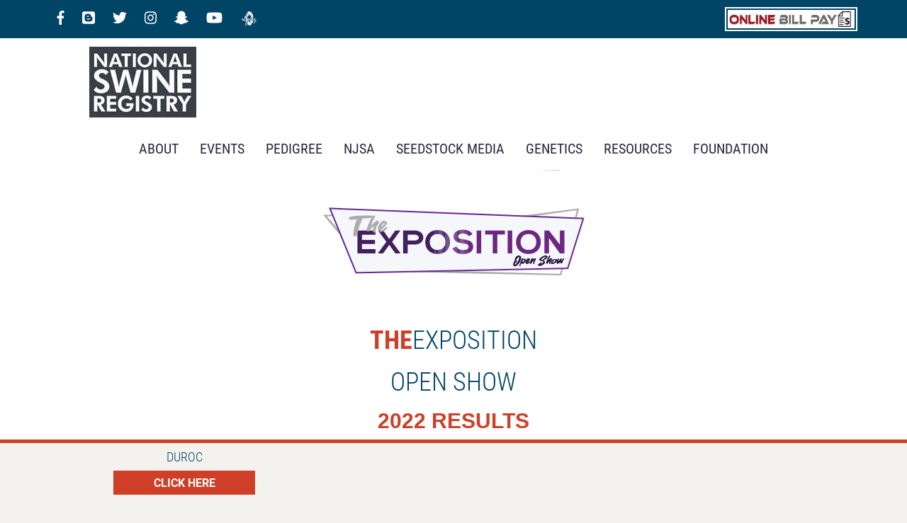

--- FILE ---
content_type: text/html; charset=UTF-8
request_url: https://nationalswine.com/events/shows/exposition/archive/open/22-expo-results.php
body_size: 5263
content:
<!DOCTYPE html>
<html><!-- InstanceBegin template="/Templates/template.dwt.php" codeOutsideHTMLIsLocked="false" -->
<head>

<!-- Global site tag (gtag.js) - Google Analytics --> 
<script async src="https://www.googletagmanager.com/gtag/js?id=UA-49053215-2"></script> 
<script>
  window.dataLayer = window.dataLayer || [];
  function gtag(){dataLayer.push(arguments);}
  gtag('js', new Date());
 
  gtag('config', 'UA-49053215-2');
</script> 

<!-- Google Tag Manager --> 
<script>(function(w,d,s,l,i){w[l]=w[l]||[];w[l].push({'gtm.start':
new Date().getTime(),event:'gtm.js'});var f=d.getElementsByTagName(s)[0],
j=d.createElement(s),dl=l!='dataLayer'?'&l='+l:'';j.async=true;j.src=
'https://www.googletagmanager.com/gtm.js?id='+i+dl;f.parentNode.insertBefore(j,f);
})(window,document,'script','dataLayer','GTM-WWX2TQ5');</script> 
<!-- End Google Tag Manager -->

<meta charset="utf-8">
<meta http-equiv="X-UA-Compatible" content="IE=edge">
<meta name="viewport" content="width=device-width, initial-scale=1">
<!-- InstanceBeginEditable name="doctitle" -->
<title>NSR EXPO Results</title>
<!-- InstanceEndEditable -->

<!-- Bootstrap -->
<link rel="stylesheet" href="../../../../../css/bootstrap.css">
<link rel="stylesheet" href="../../../../../css/css-2019.css">
<link rel="stylesheet" href="https://use.typekit.net/qyj8yow.css">
<link href="../../../../../css/css-2019.css" rel="stylesheet" type="text/css">
<script defer src="https://use.fontawesome.com/releases/v5.0.6/js/all.js"></script> 

<!-- FancyZoom --> 
<script src="../../../../../js-global/FancyZoom.js" type="text/javascript"></script> 
<script src="../../../../../js-global/FancyZoomHTML.js" type="text/javascript"></script> 

<!-- HTML5 shim and Respond.js for IE8 support of HTML5 elements and media queries --> 
<!-- WARNING: Respond.js doesn't work if you view the page via file:// -->
<!-- InstanceBeginEditable name="head" -->
<!-- InstanceEndEditable -->
</head>

<body onLoad="setupZoom();">

<!-- Google Tag Manager (noscript) -->
<noscript>
<iframe src="https://www.googletagmanager.com/ns.html?id=GTM-WWX2TQ5"
height="0" width="0" style="display:none;visibility:hidden"></iframe>
</noscript>
<!-- End Google Tag Manager (noscript) --> 

	
<!-- HEADER -->
<header>
  <div class="top-bar">
    <div class="container">
      <div class="row">
        <div class="col-sm-6 col-xs-12"> 
          <div class="follow">
            <ul>
              <li><a href="https://www.facebook.com/nationalswineregistry/" target="new" title="Facebook" ><i class="fab fa-facebook-f"></i></a> </li>
              <li><a href="../../../../../wp/" target="new" title="Blog"><i class="fab fa-blogger"></i></a> </li>
              <li><a href="https://twitter.com/NationalSwine" target="new" title="Twitter"><i class="fab fa-twitter"></i></a> </li>
              <li><a href="https://www.instagram.com/nsr_njsa/?hl=en" target="new" title="Instagram"><i class="fab fa-instagram"></i></a> </li>
              <li><a href="../../../../../seedstock/snapchat_connect.php" target="new" title="Snapchat"><i class="fab fa-snapchat-ghost"></i></a> </li>
              <li><a href="https://www.youtube.com/user/nationalswinereg?feature=results_main" target="new" title="YouTube"><i class="fab fa-youtube"></i></a> </li>
              <li><a href="https://www.imagewiseorders.com/" target="new" title="Legacy"><img src="../../../../../graphics/legacylogo-01.png" alt=""></a> </li>
            </ul>
          </div>
        </div>
        <div class="col-sm-6 col-xs-12">
          <div class="digital"> <a href="https://mail.nationalswine.com:8443/forms/paymentForm_information.asp"><img src="../../../../../graphics/online_bill_pay_logo-horizontal.jpg" alt=""></a> </div>
        </div>
        <div class="clearfix"></div>
      </div>
    </div>
  </div>
  <div class="container">
    <div class="row">
      <div class="col-md-2 col-md-offset-0 col-sm-3 col-sm-offset-0 col-xs-8 col-xs-offset-2 logo"><a href="../../../../../index.php"><img src="../../../../../graphics/NSR-logo.jpg" alt="" width="151" height="100" class="img-responsive center-block"></a> </div>
            <div class="col-md-8 col-sm-6 col-xs-12 tag">
                      </div>
    </div>
  </div>
  <nav class="navbar navbar-default">
    <div class="container-fluid"> 
      <!-- Brand and toggle get grouped for better mobile display -->
      <div class="navbar-header">
        <button type="button" class="navbar-toggle" data-toggle="collapse" data-target="#bs-example-navbar-collapse-1" aria-expanded="false"> 
			<span><img src="../../../../../images/hamburger-menu-50.png" height="20px" width="20px" class="img-responsive"/></span>
		  </button>
      </div>
      
      <!-- Collect the nav links, forms, and other content for toggling -->
      <div class="collapse navbar-collapse" id="bs-example-navbar-collapse-1">
        <ul class="nav navbar-nav">
          <li class="dropdown dropdown-large"> <a href="../../../../../about/about-main.php" class="dropdown-toggle disabled">About</a>
            <ul class="dropdown-menu dropdown-menu-large row">
              <li class="col-sm-4">
                <ul>
					<li class="dropdown-header"></li>
                  <li><a href="../../../../../about/about-nsr-info.php">What is NSR?</a> </li>
                  <li><a href="../../../../../about/about-staff.php">Staff</a> </li>
                  <li><a href="../../../../../about/about-fees-rates.php">Fees/Rates</a> </li>
                </ul>
              </li>
              <li class="col-sm-4">
                <ul>
					<li class="dropdown-header"></li>
                  <li><a href="../../../../../about/about-jobs.php">Jobs</a> </li>
                  <li><a href="../../../../../about/breeder-directory.php">Breeder Directory</a> </li>
                  <li><a href="../../../../../about/about-nsr-leadership.php" target="new">Leadership</a> </li>
                </ul>
              </li>
              <li class="col-sm-4">
                <ul>
                  <li class="dropdown-header"></li>
                  <li><a href="../../../../../about/policies.php">Policies</a> </li>
                  <li><a href="../../../../../about/about-contact.php">Contact Us</a> </li>
                  <li><a href="../../../../../about/docs/nsr-long-range-plan-2017.pdf" target="new">Long Range Strategic Plan</a> </li>
                </ul>
              </li>
            </ul>
          </li>
          <li class="dropdown dropdown-large"> <a href="../../../../events-main.php" class="dropdown-toggle disabled">Events</a>
            <ul class="dropdown-menu dropdown-menu-large row">
              <li class="col-sm-4">
                <ul>
                  <li class="dropdown-header">Open Shows</li>
                  <li><a href="../../../wtc-southeast/wtc/wtc-main.php">NSR Winter Type Conference</a> </li>
                  <li><a href="../../../swtc/swtc-main.php">NSR Southwest Type Conference</a> </li>
				 <li><a href="../../../the-draft/draft-main.php">The Draft Virtual Sire Sale</a> </li>
                  <li><a href="../../expo-open/expo-main.php">The Exposition Open Show</a> </li>
                  <li><a href="../../../stc-njss/stc/stc-main.php">NSR Summer Type Conference</a> </li>
                  <li><a href="../../../fall-exposition/fall-expo-open/fall-expo-main.php">NSR Fall Exposition Open Show</a> </li>
				  <li><a href="../../../naile/naile-main.php">North American International Livestock Expo</a> </li>
				  <li><a href="../../../collectors/collectors-main.php">The Collector's Edition</a> </li>
                </ul>
              </li>
              <li class="col-sm-4">
                <ul>
                  <li class="dropdown-header">Junior Shows</li>
                  <li><a href="../../../wtc-southeast/se/southeast-main.php">Winter National</a> </li>
                  <li><a href="../../expo-jr/expo-jr-main.php">The Exposition Junior Show</a> </li>
                  <li><a href="../../../stc-njss/njss/njss-main.php">National Junior Summer Spectacular</a> </li>
                  <li><a href="../../../fall-exposition/fall-expo-jr/fall-expo-jr-main.php">Fall Exposition Junior Show</a> </li>
                  <li><a href="../../../eastern/eastern-jr-main.php">NJSA Eastern Regional</a> </li>
                  <li><a href="../../../western/western-jr-main.php">NJSA Western Regional</a> </li>
                </ul>
              </li>
              <li class="col-sm-4">
                <ul>
                  <li class="dropdown-header">Jr. Affiliate Shows</li>
                  <li><a href="http://www.nationalwestern.com/">National Western Stock Show</a> </li>
                  <li><a href="https://www.americanroyal.com/livestock/">American Royal</a> </li>
                  <li><a href="http://www.livestockexpo.org/">NAILE</a> </li>
                  <li><a href="http://www.anls.org/">Arizona National</a> </li>
                  <li class="divider"></li>
                  <li class="dropdown-header">Non-Show Events </li>
                  <li><a href="../../../../other-events/annual-meeting/nsr-annual-main.php">NSR Annual Meeting</a>
                  <li><a href="../../../../other-events/nylc/nylc-main.php">National Youth Leadership Conference</a> </li>
                  <li class="divider"></li>
                  <li class="dropdown-header">Show Archive</li>
                  <li><a href="../../../../archive.php">View Archive</a>
                </ul>
              </li>
            </ul>
          </li>
          <li class="dropdown dropdown-large"> <a href="../../../../../pedigree/pedigree-main.php" class="dropdown-toggle disabled">Pedigree</a>
            <ul class="dropdown-menu dropdown-menu-large row">
              <li class="col-sm-4">
                <ul>
                  <li class="dropdown-header"></li>
                  <li><a href="../../../../../pedigree/litter-registration.php">Litter Registration</a> </li>
                  <li><a href="../../../../../pedigree/transfers.php">Transfers</a> </li>
                </ul>
              </li>
              <li class="col-sm-4">
                <ul>
                  <li class="dropdown-header"></li>
                  <li><a href="../../../../../pedigree/ai-certs.php">A.I. Certs</a> </li>
                  <li><a href="../../../../../about/policies.php">Policies</a> </li>
                  <li><a href="../../../../../pedigree/crosscheck.php">CrossCheck</a> </li>
                </ul>
              </li>
              <li class="col-sm-4">
                <ul>
                  <li class="dropdown-header"></li>
                  <li><a href="https://mail.nationalswine.com:8443/onlinepedigrees/login.asp">Pedigree Search</a> </li>
                  <li><a href="../../../../../pedigree/dna.php">DNA</a> </li>
                </ul>
              </li>
            </ul>
          </li>
          <li class="dropdown dropdown-large"> <a href="../../../../../njsa/njsa-main.php" class="dropdown-toggle disabled">NJSA</a>
            <ul class="dropdown-menu dropdown-menu-large row">
              <li class="col-sm-4">
                <ul>
                  <li class="dropdown-header"></li>
                  <li><a href="../../../../../njsa/njsa-membership.php">Membership</a> </li>
                  <li><a href="../../../../../njsa/njsa-leadership.php">Leadership</a> </li>
                  <li><a href="../../../../../njsa/njsa-sponsorship.php">Sponsorship</a> </li>
                </ul>
              </li>
              <li class="col-sm-4">
                <ul> 
                  <li class="dropdown-header"></li>
                  <li><a href="../../../../../njsa/njsa-spotlight.php">Spotlight</a> </li>
                  <li><a href="../../../../../njsa/njsa-programs.php">Junior Bred and Owned Program</a> </li>
                </ul>
              </li>
              <li class="col-sm-4">
                <ul>
                  <li class="dropdown-header"></li>
                  <li><a href="../../../../../njsa/njsa-scholarships.php">Scholarships</a> </li>
                  <li><a href="../../../../../njsa/njsa-faq.php">FAQ'S</a> </li>
                </ul>
              </li>
            </ul>
          </li>
          <li class="dropdown dropdown-large"> <a href="../../../../../seedstock/seedstock-main.php" class="dropdown-toggle disabled">SEEDSTOCK MEDIA</a>
            <ul class="dropdown-menu dropdown-menu-large row">
              <li class="col-sm-4">
                <ul>
                  <li class="dropdown-header"></li>
                  <li><a href="../../../../../seedstock/subscription/seedstock-digital-issues.php">Digital Issue</a> </li>
                  <li><a href="../../../../../seedstock/seedstock-past-issues.php">Past Issues</a> </li>
                  <li><a href="../../../../../seedstock/seedstock-update.php">NSR News</a> </li>
					<li><a href="../../../../../seedstock/seedstock-sale-report-videos.php">Sale Reports</a> </li>
                </ul>
              </li>
              <li class="col-sm-4">
                <ul>
                    
                                      <li class="dropdown-header"></li>

                  <li><a href="../../../../../seedstock/seedstock-subscribe.php">Subscribe</a> </li>
                  <li><a href="../../../../../seedstock/seedstock-advertising.php">Advertising</a> </li>
                </ul>
              </li>
              <li class="col-sm-4">
                <ul>
                  <li class="dropdown-header"></li>
                  <li><a href="../../../../../seedstock/seedstock-picture-judging.php">Picture Judging</a> </li>
                </ul>
              </li>
            </ul>
          </li>
          <li class="dropdown dropdown-large"> <a href="../../../../../genetics/genetics-main.php" class="dropdown-toggle disabled">GENETICS</a>
            <ul class="dropdown-menu dropdown-menu-large row">
              <li class="col-sm-4">
                <ul>
                  <li class="dropdown-header"></li>
                  <li><a href="../../../../../genetics/stages.php">STAGES<sup>&#8482;</sup></a> </li>
                </ul>
              </li>
              <li class="col-sm-4">
                <ul>
                  <li class="dropdown-header"></li>
                  <li><a href="../../../../../genetics/genetics-abg.php">America's Best Genetics</a> </li>
                </ul>
              </li>
              <li class="col-sm-4">
                <ul>
                  <li class="dropdown-header"></li>
                  <li><a href="../../../../../genetics/genetics-links.php">Industry Links</a> </li>
                </ul>
              </li>
            </ul>
          </li>
          <li class="dropdown dropdown-large"> <a href="../../../../../resources/resources-main.php" class="dropdown-toggle disabled">RESOURCES</a>
            <ul class="dropdown-menu dropdown-menu-large row">
              <li class="col-sm-4">
                <ul>
                  <li class="dropdown-header"></li>
                  <li><a href="../../../../../resources/resources-main.php">GENERAL</a> </li>
                </ul>
              </li>
              <li class="col-sm-4">
                <ul>
                  <li class="dropdown-header"></li>
                  <li><a href="../../../../../resources/resources-main.php">EDUCATION</a> </li>
                </ul>
              </li>
              <li class="col-sm-4">
                <ul>
                  <li class="dropdown-header"></li>
                  <li><a href="../../../../../resources/resources-videos.php">VIDEOS</a> </li>
                </ul>
              </li>
            </ul>
          </li>
          <li class="dropdown dropdown-large"> <a href="../../../../../foundation/foundation-main.php" class="dropdown-toggle disabled">Foundation</a> </li>
        </ul>
      </div>
      <!-- /.navbar-collapse --> 
    </div>
    <!-- /.container-fluid --> 
  </nav>
</header>
<!-- / HEADER --> 
<!-- InstanceBeginEditable name="body content here" -->
	
	
<section class="event-detail text-center">
<div class="container">
<div class="row">
	<div class="col-xs-12">
		<img src="../../../../../images/events/show-shields/the-exposition-shield-open.png" class="img-responsive center-block" alt=""> 
        
		<h1><span class="red">THE</span><span class="purple">EXPOSITION</span></h1>
        <h1><span class="purple">Open Show</span></h1>
		<h2>2022 Results</h2>
		<div class="clearfix"></div>
	</div>
    </div></div>
</section>
<!--  SECTION-1 -->
<section>
	<div class="container">
  <div class="row">
	  
	  <div class="col-xs-12">
			 <div class="col-sm-4 col-xs-12">
              <h4 class="text-center">Duroc</h4>
             <a href="docs/Results/2022/2022 expo duroc results.pdf">
              <div class="event-detailbutton">Click Here</div>
              </a>
              <h4 class="text-center">Hampshire</h4>
              <a href="docs/Results/2022/2022 expo hampshire results.pdf">
              <div class="event-detailbutton">Click Here</div>
              </a>
              <h4 class="text-center">Landrace</h4>
              <a href="docs/Results/2022/2022 expo landrace results.pdf">
              <div class="event-detailbutton">Click Here</div>
              </a>
              <h4 class="text-center">Yorkshire</h4>
             <a href="docs/Results/2022/2022 expo yorkshire results.pdf">
              <div class="event-detailbutton">Click Here</div>
              </a>
              <h4 class="text-center">Crossbred</h4>
              <a href="docs/Results/2022/2022 expo crossbred results.pdf">
              <div class="event-detailbutton">Click Here</div>
              </a>
		  </div>
         
	  </div>

	
	  
	 <div class="col-xs-12"><hr></div>
	  
	  <!-- / Show Buttons bottom BEGINS-->

<div class="event-detail-tile-5-1">
	    <div class="tile">
			  <h4>CROSS BREEDING INFO FORM</h4>
		    <a href="https://docs.google.com/forms/d/e/1FAIpQLSfELjiDhUi3xxZNe7KKJ38hi_RlxdpjIhaEX52aEjvkgeq4ig/viewform" target="new"><div class="event-detailbutton">CLICK HERE</div></a>
	  </div>
	  </div>
	  
	  <div class="event-detail-tile-5-1">
		  <div class="tile">
			  <h4>BREED <br>
		      ELIGIBILITY</h4>
		    <a href="../../../../../pedigree/breed-eligibility.php"><div class="event-detailbutton">CLICK HERE</div></a>
		  </div>
	  </div>
	  
	  <div class="event-detail-tile-5-1">
		  <div class="tile">
			  <h4>FEDERAL<br>
EAR TAGS</h4>
		    <a href="../../../../ear-tags.php"><div class="event-detailbutton">CLICK HERE</div></a>
		  </div>
	  </div>
	  
	  <div class="event-detail-tile-5-2">
		  <div class="tile">
			  <h4>PREMISE<br>
I.D.</h4>
		    <a href="../../../../downloads/docs/Premise-ID-state-contacts.pdf" target="new"><div class="event-detailbutton">CLICK HERE</div></a>
		  </div>
	  </div>
	  
	  <div class="event-detail-tile-5-2">
		  <div class="tile">
			  <h4>YQCA <br>
		      CERTIFICATION</h4>
		    <a href="http://yqcaprogram.org/" target="new"><div class="event-detailbutton">CLICK HERE</div></a>
		  </div>
	  </div>
<!-- / Show Buttons bottom END -->
	  
    </div>
    </div>
	</section>

	
	
	<!-- InstanceEndEditable -->
<section class="search">
  <div class="container">
    <div class="row">
      <script>
                        ( function () {
                            var cx = '001780708884976938282:4kqohz06-2q';
                            var gcse = document.createElement( 'script' );
                            gcse.type = 'text/javascript';
                            gcse.async = true;
                            gcse.src = 'https://cse.google.com/cse.js?cx=' + cx;
                            var s = document.getElementsByTagName( 'script' )[ 0 ];
                            s.parentNode.insertBefore( gcse, s );
                        } )();
                    </script>
      <gcse:search></gcse:search>
    </div>
  </div>
</section>
<!-- FOOTER -->
<footer>
  <div class="container">
    <div class="row">
      <div class="col-lg-2 col-md-4 col-sm-6 col-xs-12">
        <h4>About</h4>
        <p><a href="../../../../../about/about-nsr-info.php">What is the NSR?</a><br>
          <a href="../../../../../about/about-staff.php">Staff</a><br>
          <a href="../../../../../about/about-fees-rates.php">Fees &amp; Rates</a><br>
		  <a href="../../../../../about/about-nsr-leadership.php">Leadership</a><br>
          <a href="../../../../../about/about-jobs.php">Jobs/Internships</a><br>
          <a href="../../../../../about/breeder-directory.php">Breeder Directory</a><br>
          <a href="../../../../../about/policies.php">Policies</a><br>
          <a href="../../../../../about/about-contact.php">Contact Us</a> </p>
      </div>
      <div class="col-lg-2 col-md-4 col-sm-6 col-xs-12">
        <h4>Events</h4>
        <p><a href="../../../../national-shows.php">Shows</a><br>
          <a href="../../../../non-show-events.php">Non-Show Events</a><br>
          <a href="../../../../archive.php">Archive</a><br>
          <span class="hidden-xs">&nbsp;<br>
          &nbsp;</span></p>
      </div>
      <div class="col-lg-2 col-md-4 col-sm-6 col-xs-12">
        <h4>Pedigree</h4>
        <p><a href="../../../../../pedigree/litter-registration.php">Litter Registration</a><br>
          <a href="../../../../../pedigree/transfers.php">Transfers</a><br>
          <a href="../../../../../pedigree/ai-certs.php">A.I. Certs</a><br>
          <a href="https://mail.nationalswine.com:8443/onlinepedigrees/login.asp">Pedigree Search</a><br>
          <a href="../../../../../pedigree/dna.php">DNA</a><br>
          <span class="hidden-xs">&nbsp;<br>
          &nbsp;</span> </p>
      </div>
      <div class="col-lg-2 col-md-4 col-sm-6 col-xs-12">
        <h4>NJSA</h4>
        <p><a href="../../../../../njsa/njsa-membership.php">Membership</a><br>
          <a href="../../../../../njsa/njsa-leadership.php">Leadership</a><br>
          <a href="../../../../../njsa/njsa-sponsorship.php">Sponsorship</a><br>
          <a href="../../../../../njsa/njsa-spotlight.php">Spotlight</a><br>
          <a href="../../../../../njsa/docs/NJSA%20Handbook%204.14.23.pdf">Handbook</a><br>
          <a href="../../../../../njsa/njsa-programs.php">Programs</a><br>
          <a href="../../../../../njsa/njsa-scholarships.php">Scholarships</a></p>
      </div>
      <div class="col-lg-2 col-md-4 col-sm-6 col-xs-12">
        <h4>Seedstock Media</h4>
        <p><a href="../../../../../seedstock/seedstock-subscribe.php">Subscribe</a><br>
          <a href="../../../../../seedstock/seedstock-advertising.php">Advertise</a><br>
          <a href="../../../../../seedstock/seedstock-specifications.php">Ad Specifications</a><br>
          <a href="../../../../../seedstock/seedstock-past-issues.php">Past Issues</a><br>
          <span class="hidden-xs">&nbsp;<br>
          &nbsp;</span> </p>
      </div>
      <div class="col-lg-2 col-md-4 col-sm-6 col-xs-12">
        <h4>Genetics</h4>
        <p><a href="../../../../../genetics/genetics-abg.php">America's Best Genetics</a><br>
          <a href="../../../../../genetics/stages.php">STAGES&#8482;</a><br>
          <a href="../../../../../genetics/genetics-links.php">Industry Links </a><br>
          <span class="hidden-xs">&nbsp;<br>
          &nbsp;<br>
          &nbsp;<br>
          &nbsp;</span></p>
      </div>
      <div class="clearfix"></div>
      <div class="col-lg-2 col-md-4 col-sm-6 col-xs-12">
        <h4>Stay Connected</h4>
        <p><a href="https://www.facebook.com/nationalswineregistry/">Facebook</a><br>
          <a href="../../../../../wp/">Blog</a><br>
          <a href="https://twitter.com/NationalSwine">Twitter</a><br>
          <a href="https://www.instagram.com/nsr_njsa/?hl=en">Instagram</a><br>
          <a href="../../../../../seedstock/snapchat_connect.php">Snapchat</a><br>
          <a href="https://www.youtube.com/user/nationalswinereg?feature=results_main">YouTube</a><br>
      </div>
      <div class="col-lg-2 col-md-4 col-sm-6 col-xs-12">
        <h4>Staff Only</h4>
        <p><a href="https://www.office.com">Webmail</a> <br>
          <span class="hidden-xs"><a href="http://nationalswine.com/wp/wp-login.php">Blog Admin</a></span></p>
      </div>
      <div class="col-lg-6 col-md-8 col-sm-6 col-xs-12">
        <h4>Sign up For E-News!</h4>
        <a href="https://visitor.r20.constantcontact.com/d.jsp?llr=kd8jo9cab&p=oi&m=1102546529386&sit=ftzw4pceb&f=43db9a71-4a6e-4a23-af08-98e89e2e2d59" target="_blank">
        <div class="eventbutton"><span class="thin">Sign Up</span> <span class="bold">Now</span> </div>
        </a> </div>
    </div>
  </div>
</footer>
<section class="copyright">
  <div class="container">
    <div class="row">
      <div class="col-xs-12 text-center"> &copy; Copyright 2023. National Swine Registry. All Rights Reserved <a href="../../../../../wp/wp-admin/" target="_blank"><i class="fab fa-wordpress fa-lg" aria-hidden="true"></i></a> </div>
    </div>
  </div>
</section>

<!-- / FOOTER --> 
<!-- jQuery (necessary for Bootstrap's JavaScript plugins) --> 
<script src="../../../../../js/jquery-1.11.3.min.js"></script> 
<!-- Include all compiled plugins (below), or include individual files as needed --> 
<script src="../../../../../js/bootstrap.js"></script> 
<script>
        $( 'ul.nav li.dropdown' ).hover( function () {
            $( this ).find( '.dropdown-menu' ).stop( true, true ).delay( 200 ).fadeIn( 500 );
        }, function () {
            $( this ).find( '.dropdown-menu' ).stop( true, true ).delay( 200 ).fadeOut( 500 );
        } );
    </script> 

<!-- Lightbox script --> 

<script>
        $( document ).on( 'click', '[data-toggle="lightbox"]', function ( event ) {
            event.preventDefault();
            $( this ).ekkoLightbox();
        } );
    </script> 
<!-- InstanceBeginEditable name="Footer Scripts" -->
	<!-- InstanceEndEditable -->
</body>
<!-- InstanceEnd --></html>

--- FILE ---
content_type: text/css
request_url: https://nationalswine.com/css/css-2019.css
body_size: 24606
content:
@charset "utf-8";
@charset "utf-8";
/* CSS Document */
@import url("https://use.typekit.net/qyj8yow.css");
h1{
	font-family: 'roboto-condensed', sans-serif;
	text-transform: uppercase;
}
h1 .red{
	color:#cf3f27;
	font-style: normal;
font-weight: 700;
}
h1 .blue{
	color:#026699;
	font-style: normal;
font-weight: 700;
}
h1 .purple{
	color:#004466;
	font-style: normal;
font-weight: 300;
}
h2{
	font-family: 'robot', sans-serif;
	text-transform: uppercase;
	color:#cf3f27;
	font-style: normal;
font-weight: 700;
}
h3{
	font-family: 'roboto-condensed', sans-serif;
	text-transform: uppercase;
	color:#004466;
	font-style: normal;
font-weight: 700;
}
h4{
	font-family: 'roboto-condensed', sans-serif;
	text-transform: uppercase;
	color:#004466;
	font-style: normal;
font-weight: 300;
}
.bold{
	font-style: normal;
font-weight: 700;
}
.thin{
	font-style: normal;
font-weight: 300;
}
.red{
	color:#cf3f27;
}
.blue{
	color:#026699;
}
.purple{
	color:#004466;
}
.tracker
{	
	object-fit: scale-down;
	height: 150px;
}
h5{
    font-family: 'roboto-condensed', sans-serif;
    color: #cf3f27;
    font-style: normal;
    font-weight: 300;
}
.bold{
	font-style: normal;
font-weight: 600;
}
.thin{
	font-style: normal;
font-weight: 200;
}
.red{
	color:#cf3f27;
}
.blue{
	color:#026699;
}
.purple{
	color:#004466;
}
body{
	background-color: #F4F2EE;
	font-family: 'roboto', sans-serif;
font-style: normal;
font-weight: 400;
	color:#000000;
}
.tab { 
    margin-left: 40px; }
table {
    border-collapse: collapse;
    border-spacing: 0;
    width: 100%;
    border: 1px solid #ddd;
}

th, td {
    text-align: left;
    vertical-align: center;
    padding: 6px;
}

tr:nth-child(even){background-color: #f2f2f2}
tr:hover {background-color: #bfb2b2;}
hr {
    margin-top: 20px;
    margin-bottom: 20px;
    border: 0;
    border-top: 3px solid #cf3f27;
}
.top-bar{
	background-color: #004466;
	padding-top: 10px;
	padding-bottom: 10px;
	width: 100%;
	min-height: 20px;
}
.top-bar .digital{
	text-align: right;
	float: right;
	border: 2px solid #ffffff;
	    width: 187px;
}
.top-bar .digital img{
	text-align: center;
	border: 2px solid #004466;
	height: 30px;
	background-color: #ffffff;
	padding: 2px;
	width: auto;
}
.top-bar .follow{
	text-align: left;
}
.top-bar .follow ul{
	text-align: left;
	margin-left: 0;
	padding-left: 0;
	margin-bottom: 0;
}
.top-bar .follow ul li{
	text-align: center;
	list-style-type:none;
	display: inline;
	font-size: 20px;
}
.top-bar .follow ul li a{
	color:#ffffff;
	padding:10px 10px 16px;
}
.top-bar .follow ul li a:hover{
	color:#ffffff;
	text-decoration: none;
	background-color: #04547c;
}
.top-bar .follow ul li.no-after:after{
	content: '';
	margin-right:0;
}
.top-bar .follow ul li:after{
	content: '';
	color:#ffffff;	
	margin-left: 0%;
	margin-right: 0%;
}
.top-bar .follow ul li:last-child:after{
	content: '';
	margin-right:0;	
}
.navbar-default .navbar-nav > li > a {
    margin-top: 5px;
}
.navbar .navbar-nav {
    display: inline-block;
    float: none;
}
.navbar .navbar-collapse {
    text-align: center;
}
.dropdown-menu {
    background-color: #393e46;
	z-index:999;
}
.dropdown-menu {
    margin: 2px auto;
	z-index:999;
}
.dropdown-large {
  position: static !important;
  z-index: 999;
}
.dropdown-menu-large {
  margin-left: 16px;
  margin-right: 16px;
  padding: 20px 15px;
  z-index: 999;
}
.dropdown-menu-large > li > ul {
  padding: 0;
  margin: 0;
	z-index: 999;
}
.dropdown-menu-large > li > ul > li {
  list-style: none;
	z-index: 999;
}
.dropdown-menu-large > li > ul > li > a {
  display: block;
  padding: 3px 20px;
  clear: both;
  line-height: 1.428571429;
  color: #ffffff;
  white-space: normal;
	font-family: 'roboto-condensed', sans-serif;
font-style: normal;
font-weight: 300;
	z-index: 999;
}
.dropdown-menu-large > li ul > li > a:hover,
.dropdown-menu-large > li ul > li > a:focus {
  text-decoration: none;
  color: #ffffff;
  background-color: #444a53;
	z-index: 999;
}
.dropdown-menu-large .disabled > a,
.dropdown-menu-large .disabled > a:hover,
.dropdown-menu-large .disabled > a:focus {
  color: #999999;
	z-index: 999;
}
.dropdown-menu-large .disabled > a:hover,
.dropdown-menu-large .disabled > a:focus {
  text-decoration: none;
  background-color: transparent;
  background-image: none;
  filter: progid:DXImageTransform.Microsoft.gradient(enabled = false);
  cursor: not-allowed;
	z-index: 999;
}
.dropdown-menu-large .dropdown-header {
  color: #ffffff;
	text-transform: uppercase;
  font-size: 16px;
	font-family: 'roboto-condensed', sans-serif;
font-style: normal;
font-weight: 700;
	z-index: 999;
}
header{
	background-color: #ffffff;
}
.logo{
	margin-top: 12px;
	margin-bottom: 12px;
}
.tag{
	margin-top: 20px;
	margin-bottom: 12px;
	color:#ff0000;
	font-size: 16px;
	font-family: 'roboto', sans-serif;
font-style: normal;
font-weight: 700;
}
.homeheader{
	background: url(../graphics/home-bkgd.jpg) center center no-repeat;
	background-size: 100% auto;
	padding-top: 45px;
	padding-bottom: 45px;
	border-bottom: 5px solid #cf3f27;
}
.homeheader .event{
	background-color: rgba(0,68,102,0.90);
	padding-top: 20px;
	padding-bottom: 20px;
	text-align: center;
	color:#ffffff;
}
.homeheader .heading{
	font-family: 'roboto-condensed', sans-serif;
font-style: normal;
font-weight: 900;
	font-size: 45px;
}
.homeheader .eventdate{
	font-family: roboto-condensed, sans-serif;
font-style: normal;
font-weight: 300;
	font-size: 35px;
}

.homeheader .button{
	font-family: roboto, sans-serif;
font-style: normal;
font-weight: 300;
	font-size: 20px;
	padding: 10px;
	border: 1px solid #ffffff;
	color:#ffffff;
	background-color: rgba(135,41,57,0.0);
	text-align: center;
	margin: 10px auto;
	width: 215px;
}
.homeheader .button:hover{
	border: 1px solid #ffffff;
	color:#ffffff;
	background-color: rgba(135,41,57,1.00);
	text-decoration: 0;
}

.homeheader .button2{
	font-family: roboto, sans-serif;
font-style: normal;
font-weight: 300;
	font-size: 16px;
	padding: 10px;
	color:#ffffff;
	background-color: #004466;
	text-align: center;
	margin: 10px auto;
	width: 215px;
}
.homeheader .button2:hover{
	color:#ffffff;
	background-color: #8c7a56;
	text-decoration: 0;
}

.event-main{
	border-bottom: 5px solid #cf3f27;
}
.event-main img{
	width:100%;
	position: relative;
	z-index: 1;
}
.event-main .event{
	background-color:rgba(255,255,255,0.90);
	padding-top: 20px;
	padding-bottom: 20px;
	text-align: center;
	color:#000000;
	position: relative;
	z-index: 2;
	margin-bottom: -250px;
	margin-top: 30px;
}
.seedstock-main{
	border-bottom: 5px solid #cf3f27;
}
.seedstock-main img{
	width:100%;
	position: relative;
	z-index: 1;
}
.seedstock-main .event{
	background-color:rgba(255,255,255,0.90);
	padding-top: 10px;
	padding-bottom: 10px;
	padding-left: 10px;
	padding-right: 10px;
	text-align: center;
	color:#000000;
	position: relative;
	z-index: 2;
	margin-bottom: -450px;
	margin-top: 30px;
}
.event-main .heading{
	font-family: roboto-condensed, sans-serif;
font-style: normal;
	font-size: 45px;
}
.national-show{
	background-color: #ffffff;
	border-bottom: 5px solid #cf3f27;
}
.event-detail{
	background-color: #ffffff;
	border-bottom: 5px solid #cf3f27;
}
.event-detail h3{
	color:#004466;
	text-transform: capitalize;
	font-weight: 300;
}
.event-detail .deadline{
	font-family: roboto-condensed, sans-serif;
	font-size: 20px;
	padding: 10px;
	border: 2px solid #cf3f27;
	color:#cf3f27;
	background-color: rgba(135,41,57,0.0);
	text-align: center;
	margin: 10px auto;
	width: 300px;
}
.callout{
	background-color: #ffffff;
	border:1px solid #000000;
	padding: 15px;
    margin-bottom: 15px;
}
.callout .button{
	font-family: roboto, sans-serif;
font-style: normal;
font-weight: 300;
	font-size: 20px;
	padding: 10px;
	border: 1px solid #004466;
	color:#ffffff;
	background-color: #004466;
	text-align: center;
	margin: 10px auto 0px;
	text-transform: uppercase;
}
.callout .button:hover{
	border: 1px solid #004466;
	color:#004466;
	background-color: #ffffff;
	text-decoration: 0;
}
.datebook-date{
	background-color: #ffffff;
	border:1px solid #000000;
	padding-top: 15px;
	padding-bottom: 15px;
	text-transform: uppercase;
	margin-bottom: 15px;
}
.datebook-date:hover{
	background-color: #E4DED5;
}
.datebook-date .name-of-show{
	font-style: normal;
	font-weight: 700;
	font-family: roboto, sans-serif;
	color:#004466;
}
.datebook-date .date-of-show{
	font-style: normal;
	font-weight: 700;
	font-family: roboto, sans-serif;
	color:#cf3f27;
	text-align: right;
}
.datebook-date .location-of-show{
	font-style: normal;
	font-weight: 300;
	font-family: roboto, sans-serif;
	color:#004466;
	border-left: 1px solid #004466;
}
.eventbutton{
    font-family: roboto, sans-serif;
    font-style: normal;
    font-weight: 300;
    font-size: 20px;
    padding: 10px;
    border: 1px solid #393E46;
    color: #ffffff;
    background-color: #393E46;
    text-align: center;
    margin: 10px auto 20px;
    text-transform: uppercase;
}
.eventbutton:hover{
    border: 1px solid #004466;
    color: #393E46;
    background-color: #FBFBFB;
    text-decoration: 0;
}
.event-detailbutton{
	font-family: roboto, sans-serif;
font-style: normal;
font-weight: 700;
	font-size: 16px;
	padding: 5px;
	border: 1px solid #cf3f27;
	color:#ffffff;
	background-color: #cf3f27;
	text-align: center;
	margin: 10px auto 20px;
	text-transform: uppercase;
	width: 200px;
}
.event-detailbutton:hover{
	border: 1px solid #cf3f27;
	color:#cf3f27;
	background-color: #ffffff;
	text-decoration: 0;
}
.event-detailbutton2{
    font-family: roboto, sans-serif;
    font-style: normal;
    font-weight: 700;
    font-size: 16px;
    padding: 5px;
    border: 1px solid #d0ebee;
    color: #ffffff;
    background-color: #d0ebee;
    text-align: center;
    margin: 10px auto 20px;
    text-transform: uppercase;
    width: 200px;
}
.event-detailbutton2:hover{
	border: 1px solid #cf3f27;
	color:#cf3f27;
	background-color: #ffffff;
	text-decoration: 0;
}
.panel {
    margin-bottom: 20px;
	margin-top: 20px;
    background-color: #fff;
    border: 1px solid #000000;
    border-radius: 0px;
    -webkit-box-shadow: 0 ;
    box-shadow: 0 ;
}

.panel .event-detailbutton{
	width: auto;
}
.panel h4{
	text-transform: capitalize;
}
.event-detail-tile-5-1, .event-detail-tile-5-2{
	width: 20%;
	padding: 0px 15px;
	float: left;
	text-align: center;
	margin-bottom: 15px;
}
.event-detail-tile-5-1 h4, .event-detail-tile-5-2 h4{
	font-weight: 700;
}
.event-detail-tile-5-1 .tile, .event-detail-tile-5-2 .tile{
	background-color: #ffffff;
	border: 1px solid #000000;
	padding:10px 15px 0px;
}
.event-detail-tile-5-1 .event-detailbutton, .event-detail-tile-5-2 .event-detailbutton{
	width: 115px;
}
.search{
	background-color: #ffffff;
	border-bottom: 1px solid #000000;
	border-top: 1px solid #000000;
	padding-bottom: 15px;
	padding-top: 15px;
}
.search label {
	margin: 0px;
	float: right;
	color:#004466;
	padding: 7px 0;
}

.search input {
	width: 100%;
	padding: 7px;
	font-size: 80%;
	border: 1px solid rgba(148,148,148,1.00);
	margin: 0px;
}

.search .submit {
	background-color: #004466;
	border:1px solid #004466;
	color:#ffffff;
	padding: 7px;
	text-transform: uppercase;
	text-align: center;
	margin: 0px;
	font-weight: 900;
	font-size: 80%;
	width: auto;
	float: left;
}
.search .submit:hover {
background-color:#cf3f27;
	color:#ffffff;
	cursor: pointer;
	border:1px solid #cf3f27;
}


label {
	margin: 4px 0px 10px 0px;
	float: left;
	color:#004466;
}

input {
	width: 100%;
	padding: 7px;
	font-size: 80%;
	border: 1px solid rgba(148,148,148,1.00);
	margin-bottom: 9px;
}
select {
	width: 100%;
	padding: 7px;
	font-size: 80%;
	border: 1px solid rgba(148,148,148,1.00);
	margin-bottom: 9px;
}
input[type=checkbox] {
	float:left;
	margin-right:5px;
	margin-top:8px;
	width:10px;
}
input[type=radio] {
	float:left;
	margin-right:5px;
	margin-top:8px;
	width:10px;
}
textarea {
	width: 100%;
	padding: 7px;
	border: 1px solid rgba(148,148,148,1.00);
	color:rgba(38,38,38,1.00);
}

.submit {
	background-color: #004466;
	border:2px solid #004466;
	color:#ffffff;
	padding: 10px;
	text-transform: uppercase;
	text-align: center;
	margin: 10px 0;
	font-weight: 900;
	font-size: 14px;
	width: auto;
	float: left;
}
.submit:hover {
background-color:#cf3f27;
	color:#ffffff;
	cursor: pointer;
	border:2px solid #cf3f27;
}
footer{
    background-color: #E9FAFC;
    padding-bottom: 15px;
}
footer h4{
	font-family: roboto-condensed, sans-serif;
font-style: normal;
font-weight: 700;
	color:#004466;
	padding-bottom: 3px;
	border-bottom: 2px solid #cf3f27;
}
footer a{
	color:#004466
}
footer a:hover{
	color:#004466;
	text-decoration: underline;
}
footer .eventbutton{
	font-size: 16px;
	margin: 5px auto 5px;
}
footer .eventbutton:hover{
	text-decoration: none !important;
}
.copyright{
	padding-bottom: 15px;
	padding-top: 15px;
	background-color: #004466;
	color:#ffffff;
}
.panel-default > .panel-heading {
	color: #ffffff;
	background-color: #026699;
	border-color: #ffffff;
}
.panel-default:hover > .panel-heading:hover{
    color: #ffffff;
    background-color: #004466;
    border-color: #ffffff;
}
.panel-title {
    font-size: 16px;
    font-family: roboto, sans-serif;
	font-style: normal;
	font-weight: 700;
	color: #ffffff;
}
.panel-body h3{
	margin-top: 0;
}
.fa-caret-right{
  transition: all .4s ease;
}
.active .fa-caret-right{
  transform: rotate(90deg);
}
.grid {
display:grid;
display: -ms-grid;
	
-ms-grid-columns: 1fr 20px 1fr 20px 1fr;
-ms-grid-rows: 1fr 20px 1fr 20px 1fr 20px 1fr ;

grid-template-columns:repeat(3, 1fr);
      grid-gap:1em;
      /* grid-auto-rows:100px; */
      grid-auto-rows: minmax(100px, auto);
}
.grid .panel {
	margin-bottom: 0 !important;
	 background-color: transparent;	
	text-align: center;
	margin-top: 15px;
	border:none;
	box-shadow: none;
}
.grid .panel {
	 -ms-grid-column: 1;
	 -ms-grid-row: 1;
	 -ms-grid-column-span: 1;
	 -ms-grid-row-span: 1;
}

.grid .panel:nth-of-type(2) {
	  -ms-grid-column: 3;
	  -ms-grid-row: 1;
	  -ms-grid-column-span: 1;
	  -ms-grid-row-span: 1;
}

.grid .panel:nth-of-type(3) {
	 -ms-grid-column: 5;
	 -ms-grid-row: 1;
	 -ms-grid-column-span: 1;
	 -ms-grid-row-span: 1;	
}
.grid .panel:nth-of-type(4) {
	 -ms-grid-column: 1;
	 -ms-grid-row: 3;
	 -ms-grid-column-span: 1;
	 -ms-grid-row-span: 1;
}

.grid .panel:nth-of-type(5) {
	  -ms-grid-column: 3;
	  -ms-grid-row: 3;
	  -ms-grid-column-span: 1;
	  -ms-grid-row-span: 1;
}

.grid .panel:nth-of-type(6) {
	 -ms-grid-column: 5;
	 -ms-grid-row: 3;
	 -ms-grid-column-span: 1;
	 -ms-grid-row-span: 1;	
}
.grid .panel:nth-of-type(7) {
	 -ms-grid-column: 1;
	 -ms-grid-row: 5;
	 -ms-grid-column-span: 1;
	 -ms-grid-row-span: 1;
}

.grid .panel:nth-of-type(8) {
	  -ms-grid-column: 3;
	  -ms-grid-row: 5;
	  -ms-grid-column-span: 1;
	  -ms-grid-row-span: 1;
}

.grid .panel:nth-of-type(9) {
	 -ms-grid-column: 5;
	 -ms-grid-row: 5;
	 -ms-grid-column-span: 1;
	 -ms-grid-row-span: 1;	
}

.grid .panel:nth-of-type(10) {
	 -ms-grid-column: 1;
	 -ms-grid-row: 7;
	 -ms-grid-column-span: 1;
	 -ms-grid-row-span: 1;
}

.grid .panel:nth-of-type(11) {
	  -ms-grid-column: 3;
	  -ms-grid-row: 7;
	  -ms-grid-column-span: 1;
	  -ms-grid-row-span: 1;
}

.grid .panel:nth-of-type(12) {
	 -ms-grid-column: 5;
	 -ms-grid-row: 7;
	 -ms-grid-column-span: 1;
	 -ms-grid-row-span: 1;	
}


.grid .panel:nth-of-type(13) {
	 -ms-grid-column: 1;
	 -ms-grid-row: 9;
	 -ms-grid-column-span: 1;
	 -ms-grid-row-span: 1;
}

.grid .panel:nth-of-type(14) {
	  -ms-grid-column: 3;
	  -ms-grid-row: 9;
	  -ms-grid-column-span: 1;
	  -ms-grid-row-span: 1;
}

.grid .panel:nth-of-type(15) {
	 -ms-grid-column: 5;
	 -ms-grid-row: 9;
	 -ms-grid-column-span: 1;
	 -ms-grid-row-span: 1;	
}

.grid .panel:nth-of-type(16) {
	 -ms-grid-column: 1;
	 -ms-grid-row: 11;
	 -ms-grid-column-span: 1;
	 -ms-grid-row-span: 1;
}

.grid .panel:nth-of-type(17) {
	  -ms-grid-column: 3;
	  -ms-grid-row: 11;
	  -ms-grid-column-span: 1;
	  -ms-grid-row-span: 1;
}

.grid .panel:nth-of-type(18) {
	 -ms-grid-column: 5;
	 -ms-grid-row: 11;
	 -ms-grid-column-span: 1;
	 -ms-grid-row-span: 1;	
}

.grid .panel-default {
	margin-top: 15 !important;
	position: relative;
	margin-bottom: 0 !important;
}
.grid .panel-body {
	position: relative;
	height: auto;
	margin-bottom: 75px;
}
.grid .panel-footer {
    position: absolute;
    right: 0;
    bottom: 0;
    left: 0;
	background-color: transparent;
	    border-top: none;
}
.grid .panel-footer .eventbutton{
    position: absolute;
    bottom: 0;
	margin:10px 22% 15px;
	float: none;
	width: 50%
}
.staff{
     text-align: center;
     margin-bottom: 20px;
     margin-top: 15px;
}
.staff img{
	width: 100%;
	max-width: 175px;
	height: auto;
	clear: both;
	margin-bottom: 5px;
}
div.staff:nth-child(6n+1) {
    clear:left;
}

.showContainer {	
	display: flex;
	flex-direction: row;
	flex-flow: row wrap;
	align-content: flex-start;
  
}
.showTable {
	
}
.showbadge {
	
}
.njsa{
     text-align: center;
     margin-bottom: 20px;
     margin-top: 15px;
}
.njsa img{
	width: 100%;
	max-width: 100px;
	height: auto;
	margin-bottom: 5px;
}
div.njsa:nth-child(6n+2) {
    clear:left;
}
.modal .njsa-bio-pic{
	margin-right: 15px;
	margin-bottom: 15px;
}
.modal img.njsa-bio-pic{
	height: auto;
	width: 100%;
	float: none;
	max-width: none !important;
}
.past-njsa{
	background-color: #004466;
	color:#ffffff !important;
	text-align: center;
	text-decoration: none !important;
	padding-top: 5px;
	padding-bottom: 5px;
	border: 1px solid #004466;
	font-weight: bold;
	width: 100%;
	margin-bottom: 15px;
}
.past-njsa:hover{
	background-color: transparent;
	color:#004466 !important;
	border: 1px solid #004466;
}
.modal p{
	text-align: left;
}
.past-issue{
     text-align: center;
     margin-bottom: 20px;
     margin-top: 15px;
}
.past-issue img{
     width: 100%;
     max-width: 75px;
     height: auto;
      margin-bottom: 5px;
	-webkit-transition: all 0.5s ease;
	-moz-transition: all 0.5s ease;
	-o-transition: all 0.5s ease;
	-ms-transition: all 0.5s ease;
	transition: all 0.5s ease;
	box-shadow: 0px 0px 10px 1px rgba(192, 188, 188, 0.75);
	-moz-box-shadow: 0px 0px 10px 1px rgba(192, 188, 188, 0.75);
	-webkit-box-shadow: 0px 0px 10px 1px rgba(192, 188, 188, 0.75);
}
.past-issue img:hover{
	-webkit-transform: rotate(-10deg);
	-moz-transform: rotate(-10deg);
	-o-transform: rotate(-10deg);
	-ms-transform: rotate(-10deg);
	transform: rotate(-10deg);
	box-shadow: 0px 0px 10px 1px rgba(192, 188, 188, 0.75);
	-moz-box-shadow: 0px 0px 10px 1px rgba(192, 188, 188, 0.75);
	-webkit-box-shadow: 0px 0px 10px 1px rgba(192, 188, 188, 0.75);
}
.past-issue h5{
	background-color: #1D3440;
	color:#ffffff;
	padding-top:5px;
	padding-bottom: 5px;
	text-align: center;
}
div.past-issue:nth-child(12n+1) {
    clear:left;
}
.table-fixed thead {
  width: 97%;
}
.table-fixed tbody {
  height: 230px;
  overflow-y: auto;
  width: 100%;
}
.table-fixed thead, .table-fixed tbody, .table-fixed tr, .table-fixed td, .table-fixed th {
  display: block;
}
.table-fixed tbody td, .table-fixed thead > tr> th {
  float: left;
  border-bottom-width: 0;
}
@media (max-width: 1200px) {
div.staff:nth-child(6n+1) {
    clear:none;
}
div.staff:nth-child(4n+1) {
    clear:left;
}
div.njsa:nth-child(6n+2) {
    clear:none;
}
div.njsa:nth-child(4n+2) {
    clear:left;
}
div.past-issue:nth-child(12n+1) {
    clear:none;
}
div.past-issue:nth-child(6n+1) {
    clear:left;
}
div.foundation {
	align: center;
}	
ul.foundation {    
    display: inline-block;
}
@media (max-width: 993px) {
.navbar-default .navbar-nav > li > a {
    font-size: 16px;
}
.name-of-show{
		text-align: center;
}
.dropdown-menu {
    margin: 2px 0 0;
	left:100px;
	position: relative;
	z-index: 999;
}
.event-detail-tile-5-1{
	width: 33%;
}
.event-detail-tile-5-2{
	width: 33%;
	margin:0px 8.5% 15px;
}
div.staff:nth-child(4n+1) {
    clear:none;
}
div.staff:nth-child(2n+1) {
    clear:left;
}
div.njsa:nth-child(4n+2) {
    clear:none;
}
div.njsa:nth-child(2n+2) {
    clear:left;
}
div.past-issue:nth-child(6n+1) {
    clear:none;
}
div.past-issue:nth-child(3n+1) {
    clear:left;
}
}
@media (max-width: 870px) {
.navbar-default .navbar-nav > li > a {
    font-size: 14px;
}
.nav > li > a {
    padding: 15px 12px;
}
.dropdown-menu {
	left:50px;
	z-index: 999;
}
}
@media (max-width: 767px) {
.nav > li > a {
    padding: 15px;
}
.navbar-default .navbar-nav > li > a {
    margin-top: 0px;
}
.navbar .navbar-nav {
    display: block;
    float: none;
}
.navbar .navbar-collapse {
    text-align: left;
}
.dropdown-menu-large {
    margin-left: 0 ;
    margin-right: 0 ;
	z-index: 999;
	position: relative;
  }
  .dropdown-menu-large > li {
    margin-bottom: 30px;
	  z-index: 999;
  }
  .dropdown-menu-large > li:last-child {
    margin-bottom: 0;
	  z-index: 999;
  }
  .dropdown-menu-large .dropdown-header {
    padding: 3px 15px !important;
	  
  }
.top-bar .digital{
	text-align: center;
	float: none;
	margin: auto;
	width: 186px;
	margin-top: 10px;
}
.top-bar .follow {
    text-align: center;
}
.top-bar .follow ul {
    text-align: center;
}
.top-bar .follow ul li a{
	color:#ffffff;
	padding:10px 5px;
}
.navbar-toggle {
    float: left;
    margin-left: 15px;
}
.homeheader{
	background-size: cover;
}
.callout {
    margin: 15px auto;
}
.datebook-date {
    border-left: 0px solid #000000;
	border-right: 0px solid #000000;
}
.datebook-date .date-of-show {
    text-align: center;
}
.datebook-date .location-of-show {
    text-align: center;
    border-left: none;
}
.search label {
	float: left;
	text-align: center;
}
.search input {
	margin: 0px 0px 10px;
}
.logo{
	margin-bottom: 0px;
}
.tag {
    margin-top: 10px;
    margin-bottom: 0px;
}
.grid {
    display: grid;
    /* grid-template-columns: 1fr 1fr 1fr; */
    grid-template-columns: repeat(2, 1fr);
    grid-gap: 1em;
    /* grid-auto-rows: 100px; */
    grid-auto-rows: minmax(100px, auto);
}
div.past-issue:nth-child(3n+1) {
    clear:none;
}
div.past-issue:nth-child(2n+1) {
    clear:left;
}
}
@media (max-width: 650px) {
.event-main .event{
	margin-top: 0px;
	padding-bottom: 10px;
	padding-top: 0;
}
.event-detail-tile-5-1, .event-detail-tile-5-2{
	width: 100%;
	margin: 0 auto 15px;
}
.seedstock-main .event{
	margin-top: 0px;
	padding-bottom: 5px;
	padding-top: 5px;
}
.seedstock-main .event h1{
	font-size: 30px;
	margin-top: 10px;
	margin-bottom: 5px;
}
}
@media (max-width: 510px) {
.event-main .event{
	margin-top: 0px;
	padding-bottom: 0px;
	padding-top: 0;
}
.event-main .event h1{
	font-size: 30px;
	margin-top: 10px;
	margin-bottom: 5px;
}
.event-main .event p{
	font-size: 12px;
}
.seedstock-main .event{
	margin-top: -4px;
	padding-bottom: 0px;
	padding-top: 0px;
}
.seedstock-main .event h1{
	font-size: 28px;
	margin-top: 5px;
	margin-bottom: 0px;
}
.seedstock-main .event h4{
	font-size: 16px;
	margin-top: 5px;
	margin-bottom: 5px;
}
.seedstock-main .event p{
	font-size: 12px;
}
.grid {
    display: grid;
    /* grid-template-columns: 1fr 1fr 1fr; */
    grid-template-columns: repeat(1, 1fr);
    grid-gap: 1em;
    /* grid-auto-rows: 100px; */
    grid-auto-rows: minmax(100px, auto);
}
}
@media (max-width: 385px) {
.event-main .event h1{
	font-size: 28px;
	margin-top: 5px;
	margin-bottom: 0px;
}
.event-main .event p{
	font-size: 10px;
}
.seedstock-main .event h1{
	font-size: 26px;
}
.seedstock-main .event h4{
	font-size: 15px;
}
.seedstock-main .event p{
	font-size: 10px;
}
div.hamburgline {
  width: 35px;
  height: 5px;
  background-color: black;
  margin: 6px 0;
}
	
	
}
